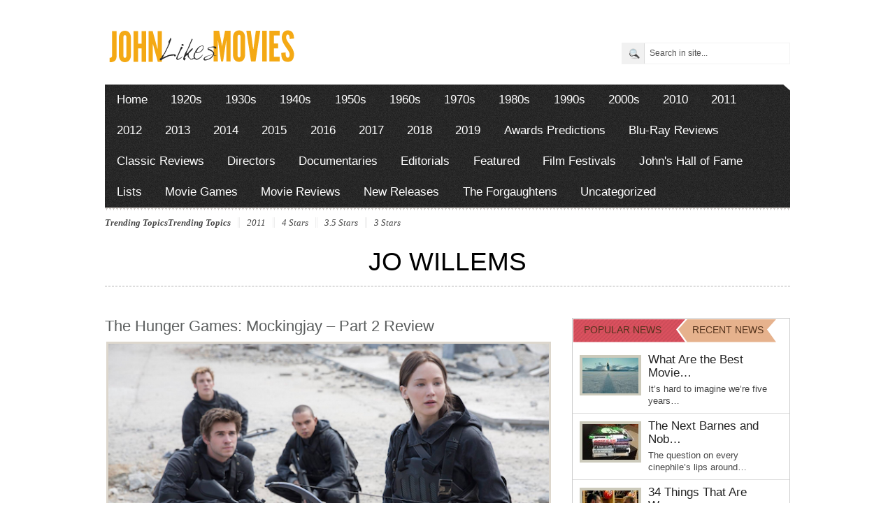

--- FILE ---
content_type: text/html; charset=UTF-8
request_url: https://johnlikesmovies.com/tag/jo-willems/
body_size: 11933
content:
<!DOCTYPE html PUBLIC "-//W3C//DTD XHTML 1.0 Transitional//EN" "http://www.w3.org/TR/xhtml1/DTD/xhtml1-transitional.dtd">
<html xmlns="http://www.w3.org/1999/xhtml">
<head profile="http://gmpg.org/xfn/11">

<meta http-equiv="Content-Type" content="text/html; charset=UTF-8" />
	
<title>John Likes Movies | Tag Archive | Jo Willems</title>

	<link rel="stylesheet" type="text/css" media="all" href="https://johnlikesmovies.com/wp-content/themes/arts-culture/style.css" />

	<link rel="alternate" type="application/rss+xml" title="RSS 2.0" href="https://johnlikesmovies.com/feed/" />	
	<link rel="pingback" href="https://johnlikesmovies.com/xmlrpc.php" />
	<meta name="viewport" content="width=device-width, initial-scale=1, maximum-scale=1" /> 
	
		<!-- All in One SEO 4.9.1.1 - aioseo.com -->
	<meta name="robots" content="max-image-preview:large" />
	<link rel="canonical" href="https://johnlikesmovies.com/tag/jo-willems/" />
	<meta name="generator" content="All in One SEO (AIOSEO) 4.9.1.1" />
		<script type="application/ld+json" class="aioseo-schema">
			{"@context":"https:\/\/schema.org","@graph":[{"@type":"BreadcrumbList","@id":"https:\/\/johnlikesmovies.com\/tag\/jo-willems\/#breadcrumblist","itemListElement":[{"@type":"ListItem","@id":"https:\/\/johnlikesmovies.com#listItem","position":1,"name":"Home","item":"https:\/\/johnlikesmovies.com","nextItem":{"@type":"ListItem","@id":"https:\/\/johnlikesmovies.com\/tag\/jo-willems\/#listItem","name":"Jo Willems"}},{"@type":"ListItem","@id":"https:\/\/johnlikesmovies.com\/tag\/jo-willems\/#listItem","position":2,"name":"Jo Willems","previousItem":{"@type":"ListItem","@id":"https:\/\/johnlikesmovies.com#listItem","name":"Home"}}]},{"@type":"CollectionPage","@id":"https:\/\/johnlikesmovies.com\/tag\/jo-willems\/#collectionpage","url":"https:\/\/johnlikesmovies.com\/tag\/jo-willems\/","name":"Jo Willems | John Likes Movies","inLanguage":"en-US","isPartOf":{"@id":"https:\/\/johnlikesmovies.com\/#website"},"breadcrumb":{"@id":"https:\/\/johnlikesmovies.com\/tag\/jo-willems\/#breadcrumblist"}},{"@type":"Organization","@id":"https:\/\/johnlikesmovies.com\/#organization","name":"John Likes Movies","description":"A Film Lover's Guide to Film","url":"https:\/\/johnlikesmovies.com\/"},{"@type":"WebSite","@id":"https:\/\/johnlikesmovies.com\/#website","url":"https:\/\/johnlikesmovies.com\/","name":"John Likes Movies","description":"A Film Lover's Guide to Film","inLanguage":"en-US","publisher":{"@id":"https:\/\/johnlikesmovies.com\/#organization"}}]}
		</script>
		<!-- All in One SEO -->

<link rel="alternate" type="application/rss+xml" title="John Likes Movies &raquo; Feed" href="https://johnlikesmovies.com/feed/" />
<link rel="alternate" type="application/rss+xml" title="John Likes Movies &raquo; Comments Feed" href="https://johnlikesmovies.com/comments/feed/" />
<link rel="alternate" type="application/rss+xml" title="John Likes Movies &raquo; Jo Willems Tag Feed" href="https://johnlikesmovies.com/tag/jo-willems/feed/" />
<style id='wp-img-auto-sizes-contain-inline-css' type='text/css'>
img:is([sizes=auto i],[sizes^="auto," i]){contain-intrinsic-size:3000px 1500px}
/*# sourceURL=wp-img-auto-sizes-contain-inline-css */
</style>
<style id='wp-emoji-styles-inline-css' type='text/css'>

	img.wp-smiley, img.emoji {
		display: inline !important;
		border: none !important;
		box-shadow: none !important;
		height: 1em !important;
		width: 1em !important;
		margin: 0 0.07em !important;
		vertical-align: -0.1em !important;
		background: none !important;
		padding: 0 !important;
	}
/*# sourceURL=wp-emoji-styles-inline-css */
</style>
<style id='wp-block-library-inline-css' type='text/css'>
:root{--wp-block-synced-color:#7a00df;--wp-block-synced-color--rgb:122,0,223;--wp-bound-block-color:var(--wp-block-synced-color);--wp-editor-canvas-background:#ddd;--wp-admin-theme-color:#007cba;--wp-admin-theme-color--rgb:0,124,186;--wp-admin-theme-color-darker-10:#006ba1;--wp-admin-theme-color-darker-10--rgb:0,107,160.5;--wp-admin-theme-color-darker-20:#005a87;--wp-admin-theme-color-darker-20--rgb:0,90,135;--wp-admin-border-width-focus:2px}@media (min-resolution:192dpi){:root{--wp-admin-border-width-focus:1.5px}}.wp-element-button{cursor:pointer}:root .has-very-light-gray-background-color{background-color:#eee}:root .has-very-dark-gray-background-color{background-color:#313131}:root .has-very-light-gray-color{color:#eee}:root .has-very-dark-gray-color{color:#313131}:root .has-vivid-green-cyan-to-vivid-cyan-blue-gradient-background{background:linear-gradient(135deg,#00d084,#0693e3)}:root .has-purple-crush-gradient-background{background:linear-gradient(135deg,#34e2e4,#4721fb 50%,#ab1dfe)}:root .has-hazy-dawn-gradient-background{background:linear-gradient(135deg,#faaca8,#dad0ec)}:root .has-subdued-olive-gradient-background{background:linear-gradient(135deg,#fafae1,#67a671)}:root .has-atomic-cream-gradient-background{background:linear-gradient(135deg,#fdd79a,#004a59)}:root .has-nightshade-gradient-background{background:linear-gradient(135deg,#330968,#31cdcf)}:root .has-midnight-gradient-background{background:linear-gradient(135deg,#020381,#2874fc)}:root{--wp--preset--font-size--normal:16px;--wp--preset--font-size--huge:42px}.has-regular-font-size{font-size:1em}.has-larger-font-size{font-size:2.625em}.has-normal-font-size{font-size:var(--wp--preset--font-size--normal)}.has-huge-font-size{font-size:var(--wp--preset--font-size--huge)}.has-text-align-center{text-align:center}.has-text-align-left{text-align:left}.has-text-align-right{text-align:right}.has-fit-text{white-space:nowrap!important}#end-resizable-editor-section{display:none}.aligncenter{clear:both}.items-justified-left{justify-content:flex-start}.items-justified-center{justify-content:center}.items-justified-right{justify-content:flex-end}.items-justified-space-between{justify-content:space-between}.screen-reader-text{border:0;clip-path:inset(50%);height:1px;margin:-1px;overflow:hidden;padding:0;position:absolute;width:1px;word-wrap:normal!important}.screen-reader-text:focus{background-color:#ddd;clip-path:none;color:#444;display:block;font-size:1em;height:auto;left:5px;line-height:normal;padding:15px 23px 14px;text-decoration:none;top:5px;width:auto;z-index:100000}html :where(.has-border-color){border-style:solid}html :where([style*=border-top-color]){border-top-style:solid}html :where([style*=border-right-color]){border-right-style:solid}html :where([style*=border-bottom-color]){border-bottom-style:solid}html :where([style*=border-left-color]){border-left-style:solid}html :where([style*=border-width]){border-style:solid}html :where([style*=border-top-width]){border-top-style:solid}html :where([style*=border-right-width]){border-right-style:solid}html :where([style*=border-bottom-width]){border-bottom-style:solid}html :where([style*=border-left-width]){border-left-style:solid}html :where(img[class*=wp-image-]){height:auto;max-width:100%}:where(figure){margin:0 0 1em}html :where(.is-position-sticky){--wp-admin--admin-bar--position-offset:var(--wp-admin--admin-bar--height,0px)}@media screen and (max-width:600px){html :where(.is-position-sticky){--wp-admin--admin-bar--position-offset:0px}}

/*# sourceURL=wp-block-library-inline-css */
</style><style id='wp-block-paragraph-inline-css' type='text/css'>
.is-small-text{font-size:.875em}.is-regular-text{font-size:1em}.is-large-text{font-size:2.25em}.is-larger-text{font-size:3em}.has-drop-cap:not(:focus):first-letter{float:left;font-size:8.4em;font-style:normal;font-weight:100;line-height:.68;margin:.05em .1em 0 0;text-transform:uppercase}body.rtl .has-drop-cap:not(:focus):first-letter{float:none;margin-left:.1em}p.has-drop-cap.has-background{overflow:hidden}:root :where(p.has-background){padding:1.25em 2.375em}:where(p.has-text-color:not(.has-link-color)) a{color:inherit}p.has-text-align-left[style*="writing-mode:vertical-lr"],p.has-text-align-right[style*="writing-mode:vertical-rl"]{rotate:180deg}
/*# sourceURL=https://johnlikesmovies.com/wp-includes/blocks/paragraph/style.min.css */
</style>
<style id='global-styles-inline-css' type='text/css'>
:root{--wp--preset--aspect-ratio--square: 1;--wp--preset--aspect-ratio--4-3: 4/3;--wp--preset--aspect-ratio--3-4: 3/4;--wp--preset--aspect-ratio--3-2: 3/2;--wp--preset--aspect-ratio--2-3: 2/3;--wp--preset--aspect-ratio--16-9: 16/9;--wp--preset--aspect-ratio--9-16: 9/16;--wp--preset--color--black: #000000;--wp--preset--color--cyan-bluish-gray: #abb8c3;--wp--preset--color--white: #ffffff;--wp--preset--color--pale-pink: #f78da7;--wp--preset--color--vivid-red: #cf2e2e;--wp--preset--color--luminous-vivid-orange: #ff6900;--wp--preset--color--luminous-vivid-amber: #fcb900;--wp--preset--color--light-green-cyan: #7bdcb5;--wp--preset--color--vivid-green-cyan: #00d084;--wp--preset--color--pale-cyan-blue: #8ed1fc;--wp--preset--color--vivid-cyan-blue: #0693e3;--wp--preset--color--vivid-purple: #9b51e0;--wp--preset--gradient--vivid-cyan-blue-to-vivid-purple: linear-gradient(135deg,rgb(6,147,227) 0%,rgb(155,81,224) 100%);--wp--preset--gradient--light-green-cyan-to-vivid-green-cyan: linear-gradient(135deg,rgb(122,220,180) 0%,rgb(0,208,130) 100%);--wp--preset--gradient--luminous-vivid-amber-to-luminous-vivid-orange: linear-gradient(135deg,rgb(252,185,0) 0%,rgb(255,105,0) 100%);--wp--preset--gradient--luminous-vivid-orange-to-vivid-red: linear-gradient(135deg,rgb(255,105,0) 0%,rgb(207,46,46) 100%);--wp--preset--gradient--very-light-gray-to-cyan-bluish-gray: linear-gradient(135deg,rgb(238,238,238) 0%,rgb(169,184,195) 100%);--wp--preset--gradient--cool-to-warm-spectrum: linear-gradient(135deg,rgb(74,234,220) 0%,rgb(151,120,209) 20%,rgb(207,42,186) 40%,rgb(238,44,130) 60%,rgb(251,105,98) 80%,rgb(254,248,76) 100%);--wp--preset--gradient--blush-light-purple: linear-gradient(135deg,rgb(255,206,236) 0%,rgb(152,150,240) 100%);--wp--preset--gradient--blush-bordeaux: linear-gradient(135deg,rgb(254,205,165) 0%,rgb(254,45,45) 50%,rgb(107,0,62) 100%);--wp--preset--gradient--luminous-dusk: linear-gradient(135deg,rgb(255,203,112) 0%,rgb(199,81,192) 50%,rgb(65,88,208) 100%);--wp--preset--gradient--pale-ocean: linear-gradient(135deg,rgb(255,245,203) 0%,rgb(182,227,212) 50%,rgb(51,167,181) 100%);--wp--preset--gradient--electric-grass: linear-gradient(135deg,rgb(202,248,128) 0%,rgb(113,206,126) 100%);--wp--preset--gradient--midnight: linear-gradient(135deg,rgb(2,3,129) 0%,rgb(40,116,252) 100%);--wp--preset--font-size--small: 13px;--wp--preset--font-size--medium: 20px;--wp--preset--font-size--large: 36px;--wp--preset--font-size--x-large: 42px;--wp--preset--spacing--20: 0.44rem;--wp--preset--spacing--30: 0.67rem;--wp--preset--spacing--40: 1rem;--wp--preset--spacing--50: 1.5rem;--wp--preset--spacing--60: 2.25rem;--wp--preset--spacing--70: 3.38rem;--wp--preset--spacing--80: 5.06rem;--wp--preset--shadow--natural: 6px 6px 9px rgba(0, 0, 0, 0.2);--wp--preset--shadow--deep: 12px 12px 50px rgba(0, 0, 0, 0.4);--wp--preset--shadow--sharp: 6px 6px 0px rgba(0, 0, 0, 0.2);--wp--preset--shadow--outlined: 6px 6px 0px -3px rgb(255, 255, 255), 6px 6px rgb(0, 0, 0);--wp--preset--shadow--crisp: 6px 6px 0px rgb(0, 0, 0);}:where(.is-layout-flex){gap: 0.5em;}:where(.is-layout-grid){gap: 0.5em;}body .is-layout-flex{display: flex;}.is-layout-flex{flex-wrap: wrap;align-items: center;}.is-layout-flex > :is(*, div){margin: 0;}body .is-layout-grid{display: grid;}.is-layout-grid > :is(*, div){margin: 0;}:where(.wp-block-columns.is-layout-flex){gap: 2em;}:where(.wp-block-columns.is-layout-grid){gap: 2em;}:where(.wp-block-post-template.is-layout-flex){gap: 1.25em;}:where(.wp-block-post-template.is-layout-grid){gap: 1.25em;}.has-black-color{color: var(--wp--preset--color--black) !important;}.has-cyan-bluish-gray-color{color: var(--wp--preset--color--cyan-bluish-gray) !important;}.has-white-color{color: var(--wp--preset--color--white) !important;}.has-pale-pink-color{color: var(--wp--preset--color--pale-pink) !important;}.has-vivid-red-color{color: var(--wp--preset--color--vivid-red) !important;}.has-luminous-vivid-orange-color{color: var(--wp--preset--color--luminous-vivid-orange) !important;}.has-luminous-vivid-amber-color{color: var(--wp--preset--color--luminous-vivid-amber) !important;}.has-light-green-cyan-color{color: var(--wp--preset--color--light-green-cyan) !important;}.has-vivid-green-cyan-color{color: var(--wp--preset--color--vivid-green-cyan) !important;}.has-pale-cyan-blue-color{color: var(--wp--preset--color--pale-cyan-blue) !important;}.has-vivid-cyan-blue-color{color: var(--wp--preset--color--vivid-cyan-blue) !important;}.has-vivid-purple-color{color: var(--wp--preset--color--vivid-purple) !important;}.has-black-background-color{background-color: var(--wp--preset--color--black) !important;}.has-cyan-bluish-gray-background-color{background-color: var(--wp--preset--color--cyan-bluish-gray) !important;}.has-white-background-color{background-color: var(--wp--preset--color--white) !important;}.has-pale-pink-background-color{background-color: var(--wp--preset--color--pale-pink) !important;}.has-vivid-red-background-color{background-color: var(--wp--preset--color--vivid-red) !important;}.has-luminous-vivid-orange-background-color{background-color: var(--wp--preset--color--luminous-vivid-orange) !important;}.has-luminous-vivid-amber-background-color{background-color: var(--wp--preset--color--luminous-vivid-amber) !important;}.has-light-green-cyan-background-color{background-color: var(--wp--preset--color--light-green-cyan) !important;}.has-vivid-green-cyan-background-color{background-color: var(--wp--preset--color--vivid-green-cyan) !important;}.has-pale-cyan-blue-background-color{background-color: var(--wp--preset--color--pale-cyan-blue) !important;}.has-vivid-cyan-blue-background-color{background-color: var(--wp--preset--color--vivid-cyan-blue) !important;}.has-vivid-purple-background-color{background-color: var(--wp--preset--color--vivid-purple) !important;}.has-black-border-color{border-color: var(--wp--preset--color--black) !important;}.has-cyan-bluish-gray-border-color{border-color: var(--wp--preset--color--cyan-bluish-gray) !important;}.has-white-border-color{border-color: var(--wp--preset--color--white) !important;}.has-pale-pink-border-color{border-color: var(--wp--preset--color--pale-pink) !important;}.has-vivid-red-border-color{border-color: var(--wp--preset--color--vivid-red) !important;}.has-luminous-vivid-orange-border-color{border-color: var(--wp--preset--color--luminous-vivid-orange) !important;}.has-luminous-vivid-amber-border-color{border-color: var(--wp--preset--color--luminous-vivid-amber) !important;}.has-light-green-cyan-border-color{border-color: var(--wp--preset--color--light-green-cyan) !important;}.has-vivid-green-cyan-border-color{border-color: var(--wp--preset--color--vivid-green-cyan) !important;}.has-pale-cyan-blue-border-color{border-color: var(--wp--preset--color--pale-cyan-blue) !important;}.has-vivid-cyan-blue-border-color{border-color: var(--wp--preset--color--vivid-cyan-blue) !important;}.has-vivid-purple-border-color{border-color: var(--wp--preset--color--vivid-purple) !important;}.has-vivid-cyan-blue-to-vivid-purple-gradient-background{background: var(--wp--preset--gradient--vivid-cyan-blue-to-vivid-purple) !important;}.has-light-green-cyan-to-vivid-green-cyan-gradient-background{background: var(--wp--preset--gradient--light-green-cyan-to-vivid-green-cyan) !important;}.has-luminous-vivid-amber-to-luminous-vivid-orange-gradient-background{background: var(--wp--preset--gradient--luminous-vivid-amber-to-luminous-vivid-orange) !important;}.has-luminous-vivid-orange-to-vivid-red-gradient-background{background: var(--wp--preset--gradient--luminous-vivid-orange-to-vivid-red) !important;}.has-very-light-gray-to-cyan-bluish-gray-gradient-background{background: var(--wp--preset--gradient--very-light-gray-to-cyan-bluish-gray) !important;}.has-cool-to-warm-spectrum-gradient-background{background: var(--wp--preset--gradient--cool-to-warm-spectrum) !important;}.has-blush-light-purple-gradient-background{background: var(--wp--preset--gradient--blush-light-purple) !important;}.has-blush-bordeaux-gradient-background{background: var(--wp--preset--gradient--blush-bordeaux) !important;}.has-luminous-dusk-gradient-background{background: var(--wp--preset--gradient--luminous-dusk) !important;}.has-pale-ocean-gradient-background{background: var(--wp--preset--gradient--pale-ocean) !important;}.has-electric-grass-gradient-background{background: var(--wp--preset--gradient--electric-grass) !important;}.has-midnight-gradient-background{background: var(--wp--preset--gradient--midnight) !important;}.has-small-font-size{font-size: var(--wp--preset--font-size--small) !important;}.has-medium-font-size{font-size: var(--wp--preset--font-size--medium) !important;}.has-large-font-size{font-size: var(--wp--preset--font-size--large) !important;}.has-x-large-font-size{font-size: var(--wp--preset--font-size--x-large) !important;}
/*# sourceURL=global-styles-inline-css */
</style>

<style id='classic-theme-styles-inline-css' type='text/css'>
/*! This file is auto-generated */
.wp-block-button__link{color:#fff;background-color:#32373c;border-radius:9999px;box-shadow:none;text-decoration:none;padding:calc(.667em + 2px) calc(1.333em + 2px);font-size:1.125em}.wp-block-file__button{background:#32373c;color:#fff;text-decoration:none}
/*# sourceURL=/wp-includes/css/classic-themes.min.css */
</style>
<link rel='stylesheet' id='fancyboxcss-css' href='https://johnlikesmovies.com/wp-content/themes/arts-culture/inc/js/fancybox/jquery.fancybox-1.3.4.css?ver=6.9' type='text/css' media='all' />
<script type="text/javascript" src="https://johnlikesmovies.com/wp-includes/js/jquery/jquery.min.js?ver=3.7.1" id="jquery-core-js"></script>
<script type="text/javascript" src="https://johnlikesmovies.com/wp-includes/js/jquery/jquery-migrate.min.js?ver=3.4.1" id="jquery-migrate-js"></script>
<script type="text/javascript" src="https://johnlikesmovies.com/wp-content/themes/arts-culture/inc/js/jquery.cycle.all.min.js?ver=6.9" id="jcycle-js"></script>
<script type="text/javascript" src="https://johnlikesmovies.com/wp-content/themes/arts-culture/inc/js/jquery.flexslider-min.js?ver=6.9" id="flexslider-js"></script>
<script type="text/javascript" src="https://johnlikesmovies.com/wp-content/themes/arts-culture/inc/js/jquery.tools.min.js?ver=6.9" id="jquerytools-js"></script>
<script type="text/javascript" src="https://johnlikesmovies.com/wp-content/themes/arts-culture/inc/js/jCarouselLite.js?ver=6.9" id="jCarouselLite-js"></script>
<script type="text/javascript" src="http://apis.google.com/js/plusone.js?ver=6.9" id="plus1-js"></script>
<script type="text/javascript" src="https://johnlikesmovies.com/wp-content/themes/arts-culture/inc/js/flowplayer/flowplayer-3.2.6.min.js?ver=6.9" id="flowplayer-js"></script>
<script type="text/javascript" src="https://johnlikesmovies.com/wp-content/themes/arts-culture/inc/js/superfish-1.4.8.js?ver=6.9" id="superfish-js"></script>
<script type="text/javascript" src="https://johnlikesmovies.com/wp-content/themes/arts-culture/inc/js/fancybox/jquery.fancybox-1.3.4.pack.js?ver=6.9" id="fancybox-js"></script>
<script type="text/javascript" src="https://johnlikesmovies.com/wp-content/themes/arts-culture/inc/js/fancybox/jquery.mousewheel-3.0.4.pack.js?ver=6.9" id="fancyboxmw-js"></script>
<link rel="https://api.w.org/" href="https://johnlikesmovies.com/wp-json/" /><link rel="alternate" title="JSON" type="application/json" href="https://johnlikesmovies.com/wp-json/wp/v2/tags/2619" /><link rel="EditURI" type="application/rsd+xml" title="RSD" href="https://johnlikesmovies.com/xmlrpc.php?rsd" />
<meta name="generator" content="WordPress 6.9" />
<meta name="generator" content="Seriously Simple Podcasting 3.14.0" />

<link rel="alternate" type="application/rss+xml" title="Podcast RSS feed" href="https://johnlikesmovies.com/feed/podcast" />

<link href="https://johnlikesmovies.com/wp-content/themes/arts-culture/styles/orange.css" rel="stylesheet" type="text/css" />

	<script type='text/javascript'>
	<!--
	(function($) {
		$(document).ready(function() { 
			
			$("a[href='#top']").click(function(){	$('html, body').animate({scrollTop:0}, 'slow');	return false; });
			
			$("a[rel=gab_gallery]").fancybox({
				'transitionIn'		: 'none',
				'transitionOut'		: 'none',
				'titlePosition' 	: 'over',
				'titleFormat'       : function(title, currentArray, currentIndex, currentOpts) {
					return '<span id="fancybox-title-over">' + title /* + ' ('+(currentIndex + 1) + ' / ' + currentArray.length + ')' */ +'</span>';
				}
			});	
			
			$(".show").fancybox({  'titleShow': 'false','transitionIn': 'fade','transitionOut': 'fade'});
			$(".iframe").fancybox({	'width'	: '75%','height' : '75%','autoScale': false,'transitionIn': 'none','transitionOut': 'none','type': 'iframe'});
			$("ul.tabs").tabs("div.panes > div");
			$("ul.sc_tabs").tabs("div.sc_tabs-content > div");
			
						   $('.flexslider').flexslider({
				controlNav: false
			   });		   
						
			/* bottom slider  */
			$('#bottom-slider').cycle({ 
				pauseOnPagerHover: 1,
				fx:     'scrollUp',
				speed: 	'1000',
				timeout:'10000',
				pager:  '#bottom_nav'
				});			

			$('.video-widget .fea-slides').cycle({ 
				pauseOnPagerHover: 1,
				prev:   '.video-widget .vid_prev',
				next:   '.video-widget .vid_next',
				pager:  '.vid-widget-nav', 
				fx:     'fade',
				timeout: 0
			});						
				
		});
	})(jQuery);
	// -->
	</script>
<link rel="shortcut icon" href="https://johnlikesmovies.com/wp-content/uploads/2012/08/fav-icon1.png"/>
<link rel="icon" href="https://johnlikesmovies.com/wp-content/uploads/2023/05/JLM-icon-128x128-rounded-50x50.png" sizes="32x32" />
<link rel="icon" href="https://johnlikesmovies.com/wp-content/uploads/2023/05/JLM-icon-128x128-rounded.png" sizes="192x192" />
<link rel="apple-touch-icon" href="https://johnlikesmovies.com/wp-content/uploads/2023/05/JLM-icon-128x128-rounded.png" />
<meta name="msapplication-TileImage" content="https://johnlikesmovies.com/wp-content/uploads/2023/05/JLM-icon-128x128-rounded.png" />
	
		
		
	
	
<!--Google Analytics-->

<script type="text/javascript">

  var _gaq = _gaq || [];
  _gaq.push(['_setAccount', 'UA-35395082-1']);
  _gaq.push(['_trackPageview']);

  (function() {
    var ga = document.createElement('script'); ga.type = 'text/javascript'; ga.async = true;
    ga.src = ('https:' == document.location.protocol ? 'https://ssl' : 'http://www') + '.google-analytics.com/ga.js';
    var s = document.getElementsByTagName('script')[0]; s.parentNode.insertBefore(ga, s);
  })();

</script>

<!--End of Google Analytics-->
	
</head>

<body class="archive tag tag-jo-willems tag-2619 wp-theme-arts-culture">

<div id="header">
	<div class="wrapper">
				
				
		<div class="clear"></div>
		
						<div class="left-2col">
				<div class="logo" style="padding:25px 0px 25px 0px;">	
											<h1>
							<a href="https://johnlikesmovies.com/" title="A Film Lover&#039;s Guide to Film">
								<img src="https://johnlikesmovies.com/wp-content/uploads/2012/08/john-likes-movies-2.png" alt="John Likes Movies" title="John Likes Movies"/>
							</a>
						</h1>
									</div><!-- .logo -->
			</div><!-- .left-2col -->

			<div class="right-2col" style="margin-top:45px">
				<form class="searchform" action="https://johnlikesmovies.com/">
	<fieldset>
		<input type="text" id="s" name="s" value="Search in site..." onfocus="if(this.value==this.defaultValue)this.value='';" onblur="if(this.value=='')this.value=this.defaultValue;"/>
		<input type="image" class="submitsearch" src="https://johnlikesmovies.com/wp-content/themes/arts-culture/framework/images/search.png" alt="Search in site..." value="" /> 
	</fieldset>
</form>			</div><!-- .right-2col -->
			</div><!-- .wrapper -->
</div><!-- #header -->

<div id="mainmenu" class="wrapper">
	<ul class="mainnav dropdown">
		<li class="first"><a href="https://johnlikesmovies.com/" title="A Film Lover&#039;s Guide to Film">Home</a></li>
			<li class="cat-item cat-item-221"><a href="https://johnlikesmovies.com/category/1920s/">1920s</a>
</li>
	<li class="cat-item cat-item-223"><a href="https://johnlikesmovies.com/category/1930s/">1930s</a>
</li>
	<li class="cat-item cat-item-224"><a href="https://johnlikesmovies.com/category/1940s/">1940s</a>
</li>
	<li class="cat-item cat-item-225"><a href="https://johnlikesmovies.com/category/1950s/">1950s</a>
</li>
	<li class="cat-item cat-item-226"><a href="https://johnlikesmovies.com/category/1960s/">1960s</a>
</li>
	<li class="cat-item cat-item-227"><a href="https://johnlikesmovies.com/category/1970s/">1970s</a>
</li>
	<li class="cat-item cat-item-228"><a href="https://johnlikesmovies.com/category/1980s/">1980s</a>
</li>
	<li class="cat-item cat-item-229"><a href="https://johnlikesmovies.com/category/1990s/">1990s</a>
</li>
	<li class="cat-item cat-item-4"><a href="https://johnlikesmovies.com/category/2000s/">2000s</a>
</li>
	<li class="cat-item cat-item-5"><a href="https://johnlikesmovies.com/category/2010/">2010</a>
</li>
	<li class="cat-item cat-item-222"><a href="https://johnlikesmovies.com/category/2011/">2011</a>
</li>
	<li class="cat-item cat-item-27"><a href="https://johnlikesmovies.com/category/2012/">2012</a>
</li>
	<li class="cat-item cat-item-3592"><a href="https://johnlikesmovies.com/category/2013/">2013</a>
</li>
	<li class="cat-item cat-item-5036"><a href="https://johnlikesmovies.com/category/2014/">2014</a>
</li>
	<li class="cat-item cat-item-5478"><a href="https://johnlikesmovies.com/category/2015/">2015</a>
</li>
	<li class="cat-item cat-item-5843"><a href="https://johnlikesmovies.com/category/2016/">2016</a>
</li>
	<li class="cat-item cat-item-6060"><a href="https://johnlikesmovies.com/category/2017/">2017</a>
</li>
	<li class="cat-item cat-item-6092"><a href="https://johnlikesmovies.com/category/2018/">2018</a>
</li>
	<li class="cat-item cat-item-6195"><a href="https://johnlikesmovies.com/category/2019/">2019</a>
</li>
	<li class="cat-item cat-item-158"><a href="https://johnlikesmovies.com/category/awards-predictions/">Awards Predictions</a>
</li>
	<li class="cat-item cat-item-2033"><a href="https://johnlikesmovies.com/category/blu-ray-reviews/">Blu-Ray Reviews</a>
</li>
	<li class="cat-item cat-item-129"><a href="https://johnlikesmovies.com/category/classic-reviews/">Classic Reviews</a>
</li>
	<li class="cat-item cat-item-4328"><a href="https://johnlikesmovies.com/category/directors/">Directors</a>
</li>
	<li class="cat-item cat-item-137"><a href="https://johnlikesmovies.com/category/documentaries/">Documentaries</a>
</li>
	<li class="cat-item cat-item-6"><a href="https://johnlikesmovies.com/category/editorials/">Editorials</a>
</li>
	<li class="cat-item cat-item-401"><a href="https://johnlikesmovies.com/category/featured/">Featured</a>
</li>
	<li class="cat-item cat-item-159"><a href="https://johnlikesmovies.com/category/film-festivals/">Film Festivals</a>
</li>
	<li class="cat-item cat-item-419"><a href="https://johnlikesmovies.com/category/johns-hall-of-fame/">John&#039;s Hall of Fame</a>
</li>
	<li class="cat-item cat-item-7"><a href="https://johnlikesmovies.com/category/lists/">Lists</a>
</li>
	<li class="cat-item cat-item-4796"><a href="https://johnlikesmovies.com/category/movie-games/">Movie Games</a>
</li>
	<li class="cat-item cat-item-3275"><a href="https://johnlikesmovies.com/category/movie-reviews/">Movie Reviews</a>
</li>
	<li class="cat-item cat-item-8"><a href="https://johnlikesmovies.com/category/new-releases/">New Releases</a>
</li>
	<li class="cat-item cat-item-6202"><a href="https://johnlikesmovies.com/category/the-forgaughtens/">The Forgaughtens</a>
</li>
	<li class="cat-item cat-item-1"><a href="https://johnlikesmovies.com/category/uncategorized/">Uncategorized</a>
</li>
	</ul>
</div><!-- #mainmenu -->

<span class="belowmenu wrapper"></span>

<ul class="galleries_list dropdown">
<li class="first">Trending Topics</li>
	<li class="first">Trending Topics</li>
	<li><a href="https://johnlikesmovies.com/tag/2011/" class="tag-cloud-link tag-link-5664 tag-link-position-1" style="font-size: 13px;">2011</a>
<a href="https://johnlikesmovies.com/tag/4-stars/" class="tag-cloud-link tag-link-75 tag-link-position-2" style="font-size: 13px;">4 Stars</a>
<a href="https://johnlikesmovies.com/tag/3-5-stars/" class="tag-cloud-link tag-link-69 tag-link-position-3" style="font-size: 13px;">3.5 Stars</a>
<a href="https://johnlikesmovies.com/tag/3-stars/" class="tag-cloud-link tag-link-28 tag-link-position-4" style="font-size: 13px;">3 Stars</a></li>
</ul>
<div class="clear"></div>

<div id="container" class="wrapper">

	<div class="categoryhead">
		<h3 class="categoryname">Jo Willems</h3>
			</div>

	<div id="contentwrapper"> 
		<div id="content">
		
	<div id="post-2867" class="entry loop-default post-2867 post type-post status-publish format-standard has-post-thumbnail hentry category-5478 category-movie-reviews category-new-releases tag-2-5-stars tag-5469 tag-alan-edward-bell tag-danny-strong tag-donald-sutherland tag-elizabeth-banks tag-francis-lawrence tag-james-newton-howard tag-jeffrey-wright tag-jena-malone tag-jennifer-lawrence tag-jo-willems tag-josh-hutcherson tag-julianne-moore tag-liam-hemsworth tag-mahershala-ali tag-mark-yoshikawa tag-michelle-forbes tag-natalie-dormer tag-peter-craig tag-phillip-seymour-hoffman tag-sam-clafin tag-stanley-tucci tag-suzanne-collins tag-the-hunger-games tag-the-hunger-games-mockingjay-part-2 tag-willow-shields tag-woody-harrelson">
		<h2 class="entry_title">
			<a href="https://johnlikesmovies.com/the-hunger-games-mockingjay-part-2-review/" rel="bookmark" title="Permalink to The Hunger Games: Mockingjay &#8211; Part 2 Review" >The Hunger Games: Mockingjay &#8211; Part 2 Review</a>
		</h2>				
	
		<a href="https://johnlikesmovies.com/the-hunger-games-mockingjay-part-2-review/" rel="bookmark"><img src="https://johnlikesmovies.com/wp-content/themes/arts-culture/timthumb.php?src=https%3A%2F%2Fjohnlikesmovies.com%2Fwp-content%2Fuploads%2F2015%2F11%2Fmockingjay-2-review.png&amp;q=90&amp;w=630&amp;h=350&amp;zc=1" class="aligncenter" alt="The Hunger Games: Mockingjay &#8211; Part 2 Review" title="The Hunger Games: Mockingjay &#8211; Part 2 Review" /></a>		<p class="top_postmeta">
			<span class="entrydate metaitem">Posted on December 1, 2015</span>
			<span class="entryby metaitem">By <a href="https://johnlikesmovies.com/author/jgilpat1/">John Gilpatrick</a></span>
			<span class="entrycat metaitem last"><a href="https://johnlikesmovies.com/category/2015/" rel="category tag">2015</a>, <a href="https://johnlikesmovies.com/category/movie-reviews/" rel="category tag">Movie Reviews</a>, <a href="https://johnlikesmovies.com/category/new-releases/" rel="category tag">New Releases</a></span>

		</p>						
							
		<p>RATING: (2.5 STARS) A final film in a series shouldn&#8217;t need this much exposition. A final film in a series shouldn&#8217;t be so light on concluding excitement. A final film in a series shouldn&#8217;t have to force feed its viewers hackeneyed closure for its characters. A final film in a series shouldn&#8217;t be so lacking [&hellip;]</p>
	</div>


	<div id="post-972" class="entry loop-default post-972 post type-post status-publish format-standard has-post-thumbnail hentry category-222 category-movie-reviews tag-1-5-stars tag-5664 tag-abbie-cornish tag-andrew-howard tag-anna-friel tag-bradley-cooper tag-jo-willems tag-johnny-whitworth tag-leslie-dixon tag-limitless tag-naomi-geraghty tag-neil-burger tag-paul-leonard-morgan tag-robert-deniro tag-tracy-adams">
		<h2 class="entry_title">
			<a href="https://johnlikesmovies.com/limitless-review/" rel="bookmark" title="Permalink to Limitless Review" >Limitless Review</a>
		</h2>				
	
		<a href="https://johnlikesmovies.com/limitless-review/" rel="bookmark"><img src="https://johnlikesmovies.com/wp-content/themes/arts-culture/timthumb.php?src=https%3A%2F%2Fjohnlikesmovies.com%2Fwp-content%2Fuploads%2F2011%2F07%2Flimitless-movie-bradley-cooper.jpg&amp;q=90&amp;w=630&amp;h=350&amp;zc=1" class="aligncenter" alt="Limitless Review" title="Limitless Review" /></a>		<p class="top_postmeta">
			<span class="entrydate metaitem">Posted on July 26, 2011</span>
			<span class="entryby metaitem">By <a href="https://johnlikesmovies.com/author/jgilpat1/">John Gilpatrick</a></span>
			<span class="entrycat metaitem last"><a href="https://johnlikesmovies.com/category/2011/" rel="category tag">2011</a>, <a href="https://johnlikesmovies.com/category/movie-reviews/" rel="category tag">Movie Reviews</a></span>

		</p>						
							
		<p>RATING: (1.5 STARS) For a movie about people who are amazingly smart, Limitless sure is dumb. Director Neil Burger&#8217;s thriller looks flashy, but the characters and situations are groan-inducing to say the least. I found myself enjoying it to a certain extent in the beginning, but as it progresses, it becomes mind-numbingly stupid. Sure, its [&hellip;]</p>
	</div>

		
		</div><!-- #content -->
				
		<div id="sidebar">
			<div class="sidebarinner">

	<div id="default_tabs" class="widget">
		
		<ul class="tabs">
			<li><a href="#" class="popularnews">POPULAR NEWS</a></li>
			<li><a href="#" class="recentnews">RECENT NEWS</a></li>
		</ul>
		<div class="clear"></div>
		<div class="widgetinner">			
			<div class="panes">
				<div>
										<div class="featuredpost">
						<a href="https://johnlikesmovies.com/what-is-the-best-movie-of-the-decade-so-far/" rel="bookmark"><img src="https://johnlikesmovies.com/wp-content/themes/arts-culture/timthumb.php?src=https%3A%2F%2Fjohnlikesmovies.com%2Fwp-content%2Fuploads%2F2013%2F01%2Ftree-of-life-jessica-chastain-best-of-the-decade.jpg&amp;q=90&amp;w=80&amp;h=51&amp;zc=1" class="alignleft" alt="What Are the Best Movies of the Decade So Far?" title="What Are the Best Movies of the Decade So Far?" /></a>						<h2 class="posttitle s_title">
							<a href="https://johnlikesmovies.com/what-is-the-best-movie-of-the-decade-so-far/" rel="bookmark" title="Permalink to What Are the Best Movies of the Decade So Far?" >
								What Are the Best Movie&hellip;							</a>
						</h2>											
						
						<p>It&#8217;s hard to imagine we&#8217;re five years&hellip;</p>					</div>
										<div class="featuredpost">
						<a href="https://johnlikesmovies.com/next-barnes-and-noble-criterion-sale/" rel="bookmark"><img src="https://johnlikesmovies.com/wp-content/themes/arts-culture/timthumb.php?src=https%3A%2F%2Fjohnlikesmovies.com%2Fwp-content%2Fuploads%2F2013%2F08%2Fbarnes-and-noble-criterion-sale.jpg&amp;q=90&amp;w=80&amp;h=51&amp;zc=1" class="alignleft" alt="The Next Barnes and Noble Criterion Sale" title="The Next Barnes and Noble Criterion Sale" /></a>						<h2 class="posttitle s_title">
							<a href="https://johnlikesmovies.com/next-barnes-and-noble-criterion-sale/" rel="bookmark" title="Permalink to The Next Barnes and Noble Criterion Sale" >
								The Next Barnes and Nob&hellip;							</a>
						</h2>											
						
						<p>The question on every cinephile&#8217;s lips around&hellip;</p>					</div>
										<div class="featuredpost">
						<a href="https://johnlikesmovies.com/34-things-that-are-wrong-in-draft-day/" rel="bookmark"><img src="https://johnlikesmovies.com/wp-content/themes/arts-culture/timthumb.php?src=https%3A%2F%2Fjohnlikesmovies.com%2Fwp-content%2Fuploads%2F2014%2F09%2Fdraft-day-terrible-movie.jpg&amp;q=90&amp;w=80&amp;h=51&amp;zc=1" class="alignleft" alt="34 Things That Are Wrong in Draft Day" title="34 Things That Are Wrong in Draft Day" /></a>						<h2 class="posttitle s_title">
							<a href="https://johnlikesmovies.com/34-things-that-are-wrong-in-draft-day/" rel="bookmark" title="Permalink to 34 Things That Are Wrong in Draft Day" >
								34 Things That Are Wron&hellip;							</a>
						</h2>											
						
						<p>Ivan Reitman&#8217;s Draft Day&mdash;I&#8217;m not sure I&#8217;ve&hellip;</p>					</div>
										<div class="featuredpost lastpost">
						<a href="https://johnlikesmovies.com/bling-ring-review/" rel="bookmark"><img src="https://johnlikesmovies.com/wp-content/themes/arts-culture/timthumb.php?src=https%3A%2F%2Fjohnlikesmovies.com%2Fwp-content%2Fuploads%2F2013%2F09%2Fbling-ring-movie.jpg&amp;q=90&amp;w=80&amp;h=51&amp;zc=1" class="alignleft" alt="The Bling Ring Review" title="The Bling Ring Review" /></a>						<h2 class="posttitle s_title">
							<a href="https://johnlikesmovies.com/bling-ring-review/" rel="bookmark" title="Permalink to The Bling Ring Review" >
								The Bling Ring Review							</a>
						</h2>											
						
						<p>RATING: (3 STARS) The Bling Ring is&hellip;</p>					</div>
									</div>
				
				<div>
										<div class="featuredpost">
						<a href="https://johnlikesmovies.com/used-cars-review/" rel="bookmark"><img src="https://johnlikesmovies.com/wp-content/themes/arts-culture/timthumb.php?src=https%3A%2F%2Fjohnlikesmovies.com%2Fwp-content%2Fuploads%2F2020%2F09%2Fused-cars-movie-review.png&amp;q=90&amp;w=80&amp;h=51&amp;zc=1" class="alignleft" alt="Used Cars Review" title="Used Cars Review" /></a>						<h2 class="posttitle s_title">
							<a href="https://johnlikesmovies.com/used-cars-review/" rel="bookmark" title="Permalink to Used Cars Review" >
								Used Cars Review							</a>
						</h2>											
						
						<p>RATING: (3 STARS) For his sophomore effort,&hellip;</p>					</div>
										<div class="featuredpost">
						<a href="https://johnlikesmovies.com/i-wanna-hold-your-hand-review/" rel="bookmark"><img src="https://johnlikesmovies.com/wp-content/themes/arts-culture/timthumb.php?src=https%3A%2F%2Fjohnlikesmovies.com%2Fwp-content%2Fuploads%2F2020%2F09%2Fi-wanna-hold-your-hand-movie.png&amp;q=90&amp;w=80&amp;h=51&amp;zc=1" class="alignleft" alt="I Wanna Hold Your Hand Review" title="I Wanna Hold Your Hand Review" /></a>						<h2 class="posttitle s_title">
							<a href="https://johnlikesmovies.com/i-wanna-hold-your-hand-review/" rel="bookmark" title="Permalink to I Wanna Hold Your Hand Review" >
								I Wanna Hold Your Hand &hellip;							</a>
						</h2>											
						
						<p>RATING: (3 STARS) Robert Zemeckis films are&hellip;</p>					</div>
										<div class="featuredpost">
						<a href="https://johnlikesmovies.com/the-forgaughtens-charlies-angels-full-throttle-2003/" rel="bookmark"><img src="https://johnlikesmovies.com/wp-content/themes/arts-culture/timthumb.php?src=https%3A%2F%2Fjohnlikesmovies.com%2Fwp-content%2Fuploads%2F2020%2F07%2Fcharlies-angels-full-throttle-2003-movie-e1594559525691.jpg&amp;q=90&amp;w=80&amp;h=51&amp;zc=1" class="alignleft" alt="The Forgaughtens: Charlie&#8217;s Angels: Full Throttle (2003)" title="The Forgaughtens: Charlie&#8217;s Angels: Full Throttle (2003)" /></a>						<h2 class="posttitle s_title">
							<a href="https://johnlikesmovies.com/the-forgaughtens-charlies-angels-full-throttle-2003/" rel="bookmark" title="Permalink to The Forgaughtens: Charlie&#8217;s Angels: Full Throttle (2003)" >
								The Forgaughtens: Charl&hellip;							</a>
						</h2>											
						
						<p>I was pretty forgiving when I wrote&hellip;</p>					</div>
										<div class="featuredpost lastpost">
						<a href="https://johnlikesmovies.com/the-piano/" rel="bookmark"><img src="https://johnlikesmovies.com/wp-content/themes/arts-culture/timthumb.php?src=https%3A%2F%2Fjohnlikesmovies.com%2Fwp-content%2Fuploads%2F2020%2F05%2Fthe-piano-holly-hunter-anna-paquin-e1590111076555.jpg&amp;q=90&amp;w=80&amp;h=51&amp;zc=1" class="alignleft" alt="The Piano" title="The Piano" /></a>						<h2 class="posttitle s_title">
							<a href="https://johnlikesmovies.com/the-piano/" rel="bookmark" title="Permalink to The Piano" >
								The Piano							</a>
						</h2>											
						
						<p>RATING: (4 STARS) If you subscribe to&hellip;</p>					</div>
									</div>
			</div>
		</div><!-- WidgetInner-->
	</div><!-- default_tabs -->

<div id="feedburner_widget-2" class="widget feedburner_widget"><div class="widgetinner"><h3 class="widgettitle">Subscribe by Email</h3>
			
			<form class="feedburner_widget" action="http://feedburner.google.com/fb/a/mailverify" method="post" target="popupwindow" onsubmit="window.open('http://feedburner.google.com/fb/a/mailverify?uri=JohnLikesMovies', 'popupwindow', 'scrollbars=yes,width=550,height=520');return true">
				<fieldset style="background:#efefef;border:1px solid #cccccc;">
					<input type="text" style="width:80%;color:#555555;background:#efefef" class="text" name="email" value="Enter your email" onfocus="if (this.value == 'Enter your email') {this.value = '';}" onblur="if (this.value == '') {this.value = 'Enter your email';}" />
					<input type="hidden" value="JohnLikesMovies" name="uri" />
					<input type="hidden" name="loc" value="en-US"/>
					<input type="image" class="feedburner_submit" src="https://johnlikesmovies.com/wp-content/themes/arts-culture/framework/images/add.png" alt="Subscribe" />
				</fieldset>
			</form>
			</div></div>
</div><!-- .sidebarinner -->		</div><!-- #Sidebar -->		
	</div><!-- #contentwrapper -->		
</div><!-- #Container --><div id="footernav" class="wrapper">
	<ul class="footernav dropdown">
		<li class="first"><a href="https://johnlikesmovies.com/" title="A Film Lover&#039;s Guide to Film">Home</a></li>
		<li class="page_item page-item-2"><a href="https://johnlikesmovies.com/about/">About</a></li>
<li class="page_item page-item-5"><a href="https://johnlikesmovies.com/2013-oscar-predictions/">2013 Oscar Predictions</a></li>
<li class="page_item page-item-1415"><a href="https://johnlikesmovies.com/2014-oscar-predictions/">2014 Oscar Predictions</a></li>
<li class="page_item page-item-1977"><a href="https://johnlikesmovies.com/2014-oscar-predictions-technical-categories/">2014 Oscar Predictions: Technical Categories</a></li>
<li class="page_item page-item-2452"><a href="https://johnlikesmovies.com/2015-best-picture-oscar-power-rankings/">2015 Best Picture Oscar Power Rankings</a></li>
<li class="page_item page-item-2451"><a href="https://johnlikesmovies.com/2015-best-actor-oscar-power-rankings/">2015 Best Actor Oscar Power Rankings</a></li>
<li class="page_item page-item-2450"><a href="https://johnlikesmovies.com/2015-best-actress-oscar-power-rankings/">2015 Best Actress Oscar Power Rankings</a></li>
<li class="page_item page-item-2455"><a href="https://johnlikesmovies.com/2015-best-supporting-actress-oscar-power-rankings/">2015 Best Supporting Actress Oscar Power Rankings</a></li>
<li class="page_item page-item-2454"><a href="https://johnlikesmovies.com/2015-best-supporting-actor-oscar-power-rankings/">2015 Best Supporting Actor Oscar Power Rankings</a></li>
<li class="page_item page-item-2453"><a href="https://johnlikesmovies.com/2015-best-director-oscar-power-rankings/">2015 Best Director Oscar Power Rankings</a></li>
<li class="page_item page-item-2711"><a href="https://johnlikesmovies.com/2016-oscar-predictions-universal-pictures/">2016 Oscar Predictions: Universal Pictures</a></li>
<li class="page_item page-item-2846"><a href="https://johnlikesmovies.com/2016-oscar-predictions-2/">2016 Oscar Predictions</a></li>
	</ul>
</div><!-- #footernav -->

<div id="footer">
	<div class="wrapper">
		<div class="footer1">
					</div>
		
		<div class="footerinner">
			<div class="footer2">
				<div id="about_widget-2" class="widget about_widget"><div class="widgetinner"><h3 class="widgettitle">About John Gilpatrick</h3>
<p>John Gilpatrick has been writing about film since 2009. He holds a degree in journalism from Lehigh University and works as a web producer and reporter for MensHealth.com.  <a href="https://johnlikesmovies.com/about/">Read more...</a><br />
<br />
<a href="mailto:johnlikesmovies@gmail.com?subject=JohnLikesMovies.com">Contact John</a></p><div class="clear"></div></div></div>
			</div>
			
			<div class="footer3">
				<div id="linkcat-6028" class="widget widget_links"><div class="widgetinner"><h3 class="widgettitle">More Content by John Gilpatrick</h3>

	<ul class='xoxo blogroll'>
<li><a href="http://www.johngilpatrick.com/" target="_blank">JohnGilpatrick.com</a></li>
<li><a href="http://www.thecinessential.com/john-gilpatrick" target="_blank">The Cinessential</a></li>
<li><a href="http://itsthepictures.libsyn.com/" target="_blank">It&#039;s the Pictures Podcast</a></li>

	</ul>
</div></div>

			</div>
			
			<div class="footer4">
				<div id="linkcat-6029" class="widget widget_links"><div class="widgetinner"><h3 class="widgettitle">More Content by John Gilpatrick B</h3>

	<ul class='xoxo blogroll'>
<li><a href="http://www.popoptiq.com/author/john-gilpatrick/" target="_blank">Pop Optiq</a></li>
<li><a href="http://theweek.com/authors/john-gilpatrick" target="_blank">The Week</a></li>
<li><a href="http://www.menshealth.com/author/john-gilpatrick" target="_blank">Men&#039;s Health</a></li>

	</ul>
</div></div>

			</div>
			<div class="footer5">
							</div>
			
		</div>
		<div class="clear"></div>
	</div><!-- /wrapper -->
	
</div><!-- /footer -->


<div id="footer_data">	
	<div class="wrapper">

	<p id="footer-left-side">
					&copy; 2026, <a href="#top" title="John Likes Movies" rel="home"><strong>&uarr;</strong> John Likes Movies</a>
			</p><!-- #site-info -->
	<p id="footer-right-side">
		<a href="https://johnlikesmovies.com/wp-login.php">Log in</a> - 			
				 
		<script type="speculationrules">
{"prefetch":[{"source":"document","where":{"and":[{"href_matches":"/*"},{"not":{"href_matches":["/wp-*.php","/wp-admin/*","/wp-content/uploads/*","/wp-content/*","/wp-content/plugins/*","/wp-content/themes/arts-culture/*","/*\\?(.+)"]}},{"not":{"selector_matches":"a[rel~=\"nofollow\"]"}},{"not":{"selector_matches":".no-prefetch, .no-prefetch a"}}]},"eagerness":"conservative"}]}
</script>
<script type="module"  src="https://johnlikesmovies.com/wp-content/plugins/all-in-one-seo-pack/dist/Lite/assets/table-of-contents.95d0dfce.js?ver=4.9.1.1" id="aioseo/js/src/vue/standalone/blocks/table-of-contents/frontend.js-js"></script>
<script id="wp-emoji-settings" type="application/json">
{"baseUrl":"https://s.w.org/images/core/emoji/17.0.2/72x72/","ext":".png","svgUrl":"https://s.w.org/images/core/emoji/17.0.2/svg/","svgExt":".svg","source":{"concatemoji":"https://johnlikesmovies.com/wp-includes/js/wp-emoji-release.min.js?ver=6.9"}}
</script>
<script type="module">
/* <![CDATA[ */
/*! This file is auto-generated */
const a=JSON.parse(document.getElementById("wp-emoji-settings").textContent),o=(window._wpemojiSettings=a,"wpEmojiSettingsSupports"),s=["flag","emoji"];function i(e){try{var t={supportTests:e,timestamp:(new Date).valueOf()};sessionStorage.setItem(o,JSON.stringify(t))}catch(e){}}function c(e,t,n){e.clearRect(0,0,e.canvas.width,e.canvas.height),e.fillText(t,0,0);t=new Uint32Array(e.getImageData(0,0,e.canvas.width,e.canvas.height).data);e.clearRect(0,0,e.canvas.width,e.canvas.height),e.fillText(n,0,0);const a=new Uint32Array(e.getImageData(0,0,e.canvas.width,e.canvas.height).data);return t.every((e,t)=>e===a[t])}function p(e,t){e.clearRect(0,0,e.canvas.width,e.canvas.height),e.fillText(t,0,0);var n=e.getImageData(16,16,1,1);for(let e=0;e<n.data.length;e++)if(0!==n.data[e])return!1;return!0}function u(e,t,n,a){switch(t){case"flag":return n(e,"\ud83c\udff3\ufe0f\u200d\u26a7\ufe0f","\ud83c\udff3\ufe0f\u200b\u26a7\ufe0f")?!1:!n(e,"\ud83c\udde8\ud83c\uddf6","\ud83c\udde8\u200b\ud83c\uddf6")&&!n(e,"\ud83c\udff4\udb40\udc67\udb40\udc62\udb40\udc65\udb40\udc6e\udb40\udc67\udb40\udc7f","\ud83c\udff4\u200b\udb40\udc67\u200b\udb40\udc62\u200b\udb40\udc65\u200b\udb40\udc6e\u200b\udb40\udc67\u200b\udb40\udc7f");case"emoji":return!a(e,"\ud83e\u1fac8")}return!1}function f(e,t,n,a){let r;const o=(r="undefined"!=typeof WorkerGlobalScope&&self instanceof WorkerGlobalScope?new OffscreenCanvas(300,150):document.createElement("canvas")).getContext("2d",{willReadFrequently:!0}),s=(o.textBaseline="top",o.font="600 32px Arial",{});return e.forEach(e=>{s[e]=t(o,e,n,a)}),s}function r(e){var t=document.createElement("script");t.src=e,t.defer=!0,document.head.appendChild(t)}a.supports={everything:!0,everythingExceptFlag:!0},new Promise(t=>{let n=function(){try{var e=JSON.parse(sessionStorage.getItem(o));if("object"==typeof e&&"number"==typeof e.timestamp&&(new Date).valueOf()<e.timestamp+604800&&"object"==typeof e.supportTests)return e.supportTests}catch(e){}return null}();if(!n){if("undefined"!=typeof Worker&&"undefined"!=typeof OffscreenCanvas&&"undefined"!=typeof URL&&URL.createObjectURL&&"undefined"!=typeof Blob)try{var e="postMessage("+f.toString()+"("+[JSON.stringify(s),u.toString(),c.toString(),p.toString()].join(",")+"));",a=new Blob([e],{type:"text/javascript"});const r=new Worker(URL.createObjectURL(a),{name:"wpTestEmojiSupports"});return void(r.onmessage=e=>{i(n=e.data),r.terminate(),t(n)})}catch(e){}i(n=f(s,u,c,p))}t(n)}).then(e=>{for(const n in e)a.supports[n]=e[n],a.supports.everything=a.supports.everything&&a.supports[n],"flag"!==n&&(a.supports.everythingExceptFlag=a.supports.everythingExceptFlag&&a.supports[n]);var t;a.supports.everythingExceptFlag=a.supports.everythingExceptFlag&&!a.supports.flag,a.supports.everything||((t=a.source||{}).concatemoji?r(t.concatemoji):t.wpemoji&&t.twemoji&&(r(t.twemoji),r(t.wpemoji)))});
//# sourceURL=https://johnlikesmovies.com/wp-includes/js/wp-emoji-loader.min.js
/* ]]> */
</script>
	</p> <!-- #footer-right-side -->
				
	
	</div><!-- /wrapper -->
</div><!-- /footer_data -->

<!-- fandango -->
<script src="http://www.anrdoezrs.net/am/7735583/include/allCj/am.js"></script>

</body>
</html>